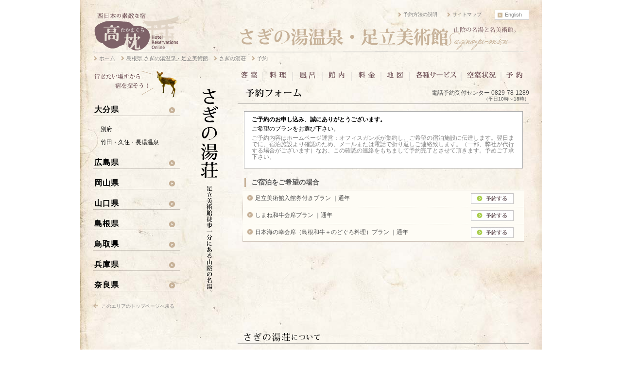

--- FILE ---
content_type: text/html
request_url: https://www.gambo-ad.com/hotel/reserve.php?ar=33&id=297&date=20230417&rooms=391
body_size: 5475
content:
<!DOCTYPE html PUBLIC "-//W3C//DTD XHTML 1.0 Strict//EN" "http://www.w3.org/TR/xhtml1/DTD/xhtml1-strict.dtd">
<html xmlns="http://www.w3.org/1999/xhtml" xml:lang="ja" lang="ja">
<head>
	<meta http-equiv="content-type" content="text/html; charset=utf-8" />
	<meta http-equiv="content-script-type" content="text/javascript" />
	<meta http-equiv="content-style-type" content="text/css" />
			<meta name="keywords" content="さぎの湯荘,安来,さぎの湯温泉,客室,料理,温泉,風呂,館内施設,地図,サービス,予約" />
				<meta name="description" content="このホームページは島根県安来市さぎの湯温泉にある宿、さぎの湯荘を紹介しています。 宿泊プランをはじめ、客室、料理やお風呂等の詳細な情報を掲載し、ネット予約も可能です。" />
		<link rel="SHORTCUT ICON" href="../images/fav.ico" />
	<title>予約｜さぎの湯荘｜さぎの湯温泉・足立美術館／西日本の素敵な宿・高枕(たかまくら)</title>
	<!-- Google Tag Manager -->
<script>(function(w,d,s,l,i){w[l]=w[l]||[];w[l].push({'gtm.start':
new Date().getTime(),event:'gtm.js'});var f=d.getElementsByTagName(s)[0],
j=d.createElement(s),dl=l!='dataLayer'?'&l='+l:'';j.async=true;j.src=
'https://www.googletagmanager.com/gtm.js?id='+i+dl;f.parentNode.insertBefore(j,f);
})(window,document,'script','dataLayer','GTM-WK5JSJM');</script>
<!-- End Google Tag Manager -->
	<link rel="stylesheet" href="../css/base.css?1763001090" type="text/css" media="screen,print" />
	<link rev="made" href="mailto:info@gambo-ad.com" />
	<link rel="index" href="https://www.gambo-ad.com" />
				<script type="text/javascript" src="../js/smartRollover.js"></script>
	<script type="text/javascript" src="../js/accordion.js"></script>
		
	<body>
<!-- Google Tag Manager (noscript) -->
<noscript><iframe src="https://www.googletagmanager.com/ns.html?id=GTM-WK5JSJM"
height="0" width="0" style="display:none;visibility:hidden"></iframe></noscript>
<!-- End Google Tag Manager (noscript) -->
<div id="fb-root"></div>
<script>(function (d, s, id) {
		var js, fjs = d.getElementsByTagName(s)[0];
		if (d.getElementById(id)) return;
		js = d.createElement(s);
		js.id = id;
		js.src = "//connect.facebook.net/ja_JP/sdk.js#xfbml=1&version=v2.8";
		fjs.parentNode.insertBefore(js, fjs);
	}(document, 'script', 'facebook-jssdk'));</script>

<div id="top"><img src="../images/spacer.gif" width="1" height="1" alt="top" /></div>
<div id="wrapper">
	<div id="logo2">
		<a href="https://www.gambo-ad.com/" onmouseover="document.getElementById('gohome').style.visibility = 'visible';" onmouseout="document.getElementById('gohome').style.visibility = 'hidden';"><img src="../images/title.png" width="180" height="86" alt="西日本の素敵な宿・高枕" class="imgtop" /></a>
	</div>
	<div id="fnct-link2">
		<div id="func-link">
			<p><a href="https://www.gambo-ad.com/english/" class="langBtn">English</a></p>
			<ul>
				<li><a href="https://www.gambo-ad.com/sitemap/">サイトマップ</a></li>
				<li><a href="https://www.gambo-ad.com/guide/">予約方法の説明</a></li>
			</ul>
			<div class="divclose"><img src="../images/spacer.gif" width="1" height="1" alt="sp" class="imgtop" /></div>
		</div>
		<div id="gohome">ホームへ戻る</div>
		<div class="divclose"><img src="../images/spacer.gif" width="1" height="1" alt="sp" class="imgtop" /></div>
					<div><a href="https://www.gambo-ad.com/area.php?ar=33"><img src="../upload/areaimg/area-name1_33.png" width="718" height="64" alt="さぎの湯温泉・足立美術館" class="imgtop" /></a></div>
			</div>
	<div class="divclose"><img src="../images/spacer.gif" width="1" height="1" alt="sp" class="imgtop" /></div>
	<div id="head-ul"><img src="../images/spacer.gif" width="1" height="1" alt="sp" class="imgtop" /></div>
<div id="head-under">
  <div>
    	<div class="container">

		<ol class="breadcrumb " itemscope itemtype="http://schema.org/BreadcrumbList">
			<li itemprop="itemListElement" itemscope itemtype="http://schema.org/ListItem">
				<a itemprop="item" href="/">
					<span itemprop="name">ホーム</span>
				</a>
				<meta itemprop="position" content="1" />
			</li>
												<li itemprop="itemListElement" itemscope itemtype="http://schema.org/ListItem">
						<a itemprop="item" href="../area.php?ar=33">
							<span itemprop="name">島根県&nbsp;さぎの湯温泉・足立美術館</span>
						</a>
						<meta itemprop="position" content="2" />
					</li>
																<li itemprop="itemListElement" itemscope itemtype="http://schema.org/ListItem">
						<a itemprop="item" href="./index.php?ar=33&id=297">
							<span itemprop="name">さぎの湯荘</span>
						</a>
						<meta itemprop="position" content="3" />
					</li>
																<li itemprop="itemListElement" itemscope itemtype="http://schema.org/ListItem">
						<span itemprop="name">予約</span>
						<meta itemprop="position" content="4" />
					</li>
									</ol>
	</div>
	  </div>
</div>

<!-- headerEND -->

<!-- left -->
<div id="left">
	<div style="margin-bottom: 10px;">
	<img src="https://www.gambo-ad.com/images/shikaimg.png" width="180" height="61" alt="行きたい場所から宿を探そう" class="imgtop">
</div>
<div id="area-navi">

	<dl class="accordion" id="slider_new">
					<dt><a>大分県</a></dt>
			<dd>
				<ul class="area-navi2">
												<li><a href="https://www.gambo-ad.com/area.php?ar=38">別府</a></li>
														<li><a href="https://www.gambo-ad.com/area.php?ar=39">竹田・久住・長湯温泉</a></li>
											</ul>
			</dd>

						<dt><a>広島県</a></dt>
			<dd>
				<ul class="area-navi2">
												<li><a href="https://www.gambo-ad.com/area.php?ar=1">宮島・広島</a></li>
														<li><a href="https://www.gambo-ad.com/area.php?ar=2">尾道・しまなみ海道</a></li>
														<li><a href="https://www.gambo-ad.com/area.php?ar=30">安芸灘とびしま海道・竹原</a></li>
														<li><a href="https://www.gambo-ad.com/area.php?ar=40">世羅</a></li>
														<li><a href="https://www.gambo-ad.com/area.php?ar=4">鞆の浦</a></li>
														<li><a href="https://www.gambo-ad.com/area.php?ar=3">庄原・帝釈峡</a></li>
														<li><a href="https://www.gambo-ad.com/area.php?ar=42">北広島・八幡高原</a></li>
											</ul>
			</dd>

						<dt><a>岡山県</a></dt>
			<dd>
				<ul class="area-navi2">
												<li><a href="https://www.gambo-ad.com/area.php?ar=16">倉敷</a></li>
														<li><a href="https://www.gambo-ad.com/area.php?ar=31">牛窓</a></li>
														<li><a href="https://www.gambo-ad.com/area.php?ar=17">備前・日生</a></li>
														<li><a href="https://www.gambo-ad.com/area.php?ar=18">湯原温泉・蒜山高原</a></li>
														<li><a href="https://www.gambo-ad.com/area.php?ar=19">湯郷温泉</a></li>
														<li><a href="https://www.gambo-ad.com/area.php?ar=20">奥津温泉</a></li>
														<li><a href="https://www.gambo-ad.com/area.php?ar=32">久米南</a></li>
											</ul>
			</dd>

						<dt><a>山口県</a></dt>
			<dd>
				<ul class="area-navi2">
												<li><a href="https://www.gambo-ad.com/area.php?ar=8">岩国・錦帯橋</a></li>
														<li><a href="https://www.gambo-ad.com/area.php?ar=10">周防大島</a></li>
														<li><a href="https://www.gambo-ad.com/area.php?ar=9">山口湯田温泉</a></li>
														<li><a href="https://www.gambo-ad.com/area.php?ar=11">萩</a></li>
														<li><a href="https://www.gambo-ad.com/area.php?ar=13">長門湯本温泉</a></li>
														<li><a href="https://www.gambo-ad.com/area.php?ar=14">俵山温泉</a></li>
														<li><a href="https://www.gambo-ad.com/area.php?ar=34">山陽小野田</a></li>
														<li><a href="https://www.gambo-ad.com/area.php?ar=15">下関</a></li>
														<li><a href="https://www.gambo-ad.com/area.php?ar=37">川棚温泉（下関）</a></li>
														<li><a href="https://www.gambo-ad.com/area.php?ar=36">きくがわ温泉（下関）</a></li>
											</ul>
			</dd>

						<dt><a>島根県</a></dt>
			<dd>
				<ul class="area-navi2">
												<li><a href="https://www.gambo-ad.com/area.php?ar=7">出雲玉造温泉</a></li>
														<li id="here"><a href="https://www.gambo-ad.com/area.php?ar=33">さぎの湯温泉・足立美術館</a>
								<ul class="area-navi3">
																				<li id="here2">
												<a href="https://www.gambo-ad.com/hotel/index.php?ar=33&amp;id=297">さぎの湯荘</a>
											</li>
																						<li>
												<a href="https://www.gambo-ad.com/hotel/index.php?ar=33&amp;id=390">さぎの湯荘別邸　鷺泉（ろせん）</a>
											</li>
																			</ul>
							</li>
														<li><a href="https://www.gambo-ad.com/area.php?ar=41">大根島</a></li>
														<li><a href="https://www.gambo-ad.com/area.php?ar=25">美保関</a></li>
														<li><a href="https://www.gambo-ad.com/area.php?ar=12">津和野</a></li>
														<li><a href="https://www.gambo-ad.com/area.php?ar=28">温泉津温泉・石見銀山</a></li>
														<li><a href="https://www.gambo-ad.com/area.php?ar=6">有福温泉</a></li>
														<li><a href="https://www.gambo-ad.com/area.php?ar=26">美又温泉・荒磯温泉</a></li>
														<li><a href="https://www.gambo-ad.com/area.php?ar=43">邑南（おおなん）</a></li>
											</ul>
			</dd>

						<dt><a>鳥取県</a></dt>
			<dd>
				<ul class="area-navi2">
												<li><a href="https://www.gambo-ad.com/area.php?ar=21">大山・皆生温泉</a></li>
														<li><a href="https://www.gambo-ad.com/area.php?ar=22">三朝温泉・関金温泉</a></li>
											</ul>
			</dd>

						<dt><a>兵庫県</a></dt>
			<dd>
				<ul class="area-navi2">
												<li><a href="https://www.gambo-ad.com/area.php?ar=23">赤穂</a></li>
											</ul>
			</dd>

						<dt><a>奈良県</a></dt>
			<dd>
				<ul class="area-navi2">
												<li><a href="https://www.gambo-ad.com/area.php?ar=24">奈良</a></li>
														<li><a href="https://www.gambo-ad.com/area.php?ar=35">吉野山</a></li>
											</ul>
			</dd>

				</dl>

</div>

<p id="back1"><a href="https://www.gambo-ad.com/area.php?ar=33">このエリアのトップページへ戻る</a></p>




</div>

<!--Subcenter-->
<div id="sub-center"><!-- 716 -->
			<div id="subnavi-btn">
			<a href="./room.php?ar=33&amp;id=297" title="客室"><img src="../images/acm-tab1b_off.png" alt="客室" class="imgtop" /></a><img src="../images/sep.gif" width="2" height="22" alt="sp" class="imgtop" /><!--
			--><a href="./foods.php?ar=33&amp;id=297" title="料理"><img src="../images/acm-tab3b_off.png" alt="料理" class="imgtop" /></a><img src="../images/sep.gif" width="2" height="22" alt="sp" class="imgtop" /><!--
			--><a href="./spa.php?ar=33&amp;id=297" title="風呂"><img src="../images/acm-tab9_off.png" alt="風呂" class="imgtop" /></a><img src="../images/sep.gif" width="2" height="22" alt="sp" class="imgtop" /><!--
			--><a href="./facilities.php?ar=33&amp;id=297" title="館内"><img src="../images/acm-tab2b_off.png" alt="館内" class="imgtop" /></a><img src="../images/sep.gif" width="2" height="22" alt="sp" class="imgtop" /><!--
			--><a href="./price.php?ar=33&amp;id=297" title="料金"><img src="../images/acm-tab4b_off.png" alt="料金" class="imgtop" /></a><img src="../images/sep.gif" width="2" height="22" alt="sp" class="imgtop" /><!--
			--><a href="./location.php?ar=33&amp;id=297" title="地図"><img src="../images/acm-tab5b_off.png" alt="地図" class="imgtop" /></a><img src="../images/sep.gif" width="2" height="22" alt="sp" class="imgtop" /><!--
			--><a href="./service.php?ar=33&amp;id=297" title="各種サービス"><img src="../images/acm-tab6b_off.png" alt="各種サービス" class="imgtop" /></a><img src="../images/sep.gif" width="2" height="22" alt="sp" class="imgtop" /><!--
			--><a href="./avail.php?ar=33&amp;id=297" title="空室状況"><img src="../images/acm-tab7b_off.png" alt="空室状況" class="imgtop" /></a><img src="../images/sep.gif" width="2" height="22" alt="sp" class="imgtop" /><!--
			--><a href="./reserve.php?ar=33&amp;id=297" title="予約"><img src="../images/acm-tab8b_off.png" alt="予約" class="imgtop" /></a>
		</div>
		<div class="divclose"><img src="../images/spacer.gif" width="1" height="1" alt="sp" class="imgtop" /></div>


	<div id="fc-name">
		<a href="https://www.gambo-ad.com/hotel/index.php?ar=33&amp;id=297"><img src="../upload/hotels/yado-name_297.png" width="116" height="465" alt="さぎの湯荘　足立美術館徒歩1分にある山陰の名湯。" class="imgtop" /></a>
	</div>
	<div class="center-box">

		<div class="acm-notice2">
			<p class="chkmark f12">電話予約受付センター 0829-78-1289<br /><span class="f10">（平日10時～18時）</span></p>
			<p><img src="./images/acm-tag11.png" width="301" height="21" alt="宿の予約フォーム" class="imgtop" /></p>
			<div class="divclose">&nbsp;</div>
		</div>

		<div id="form-intro">
			<p style="padding-bottom:6px;-webkit-text-size-adjust:100%;"><strong>ご予約のお申し込み、誠にありがとうございます。</strong></p>
			<p style="padding-bottom:6px;-webkit-text-size-adjust:100%;">ご希望のプランをお選び下さい。</p>
			<p style="-webkit-text-size-adjust:100%;"><span class="f12 gray">ご予約内容はホームページ運営：オフィスガンボが集約し、ご希望の宿泊施設に伝達します。翌日までに、宿泊施設より確認のため、メールまたは電話で折り返しご連絡致します。（一部、弊社が代行する場合がございます）なお、この確認の連絡をもちまして予約完了とさせて頂きます。予めご了承下さい。</span>
			</p>
		</div>

					<p class="acs-cap f14"><img src="../images/sepa.gif" width="3" height="18" alt="｜" class="icon" />&nbsp;
				<strong>ご宿泊をご希望の場合</strong>&nbsp;<span class="f12"></span></p>
			<table border="0" cellspacing="0" cellpadding="0" class="formtbl">

									<tr>
						<td class="rsv-plan">
							<a href="./reserve.php?mode=form&amp;ar=33&amp;id=297&amp;plan=606&amp;date=20230417&amp;rooms=391">足立美術館入館券付きプラン								｜通年</a></td>
						<td class="rsv-btn">
							<a href="./reserve.php?mode=form&amp;ar=33&amp;id=297&amp;plan=606&amp;date=20230417&amp;rooms=391"><img src="../images/rsvbtn_off.jpg" width="88" height="22" alt="予約する" class="imgtop" /></a>
						</td>
					</tr>
										<tr>
						<td class="rsv-plan">
							<a href="./reserve.php?mode=form&amp;ar=33&amp;id=297&amp;plan=604&amp;date=20230417&amp;rooms=391">しまね和牛会席プラン								｜通年</a></td>
						<td class="rsv-btn">
							<a href="./reserve.php?mode=form&amp;ar=33&amp;id=297&amp;plan=604&amp;date=20230417&amp;rooms=391"><img src="../images/rsvbtn_off.jpg" width="88" height="22" alt="予約する" class="imgtop" /></a>
						</td>
					</tr>
										<tr>
						<td class="rsv-plan">
							<a href="./reserve.php?mode=form&amp;ar=33&amp;id=297&amp;plan=605&amp;date=20230417&amp;rooms=391">日本海の幸会席（島根和牛＋のどぐろ料理）プラン								｜通年</a></td>
						<td class="rsv-btn">
							<a href="./reserve.php?mode=form&amp;ar=33&amp;id=297&amp;plan=605&amp;date=20230417&amp;rooms=391"><img src="../images/rsvbtn_off.jpg" width="88" height="22" alt="予約する" class="imgtop" /></a>
						</td>
					</tr>
								</table>

			

			</div>
	<div class="divclose"><img src="../images/spacer.gif" width="1" height="1" alt="sp" class="imgtop" /></div>


	<div class="center-box">

			<div class="acm-notice">
		<p class="chkmark" class="f10">&nbsp;</p>
		<p><img src="../upload/hotels/yado-gaiyotag_297.png" width="301" height="21" alt="さぎの湯荘について" class="imgtop" /></p>
		<div class="divclose">&nbsp;</div>
	</div>

	<table border="0" cellpadding="0" cellspacing="0" style="width:600px; margin:0px;">
		<tr>
			<td class="info-outline">
				<p>【収容人数】　100人<br >【客室数】　和室 18、特別室 3<br >【料金（1泊2食付）】　22&#44;000円～<br >【ロケーション】　安来駅から車 15分 　　　<br >　チェックイン　15時、チェックアウト 10時</p>
			</td>
			<td class="info-outline2">
				<p><img src="../upload/hotels/yado-btmlogo_297.png" alt="さぎの湯荘" class="imgtop" /></p>
				<p>〒692-0064<br >島根県安来市古川町478-1</p>
			</td>
		</tr>
	</table>


	<!--			<p class="info-supli">ご予約はメールによる受付のみとなっております。悪しからず、ご了承下さい。</p>-->
			<p class="info-rsvbtn"><a href="./reserve.php?ar=33&amp;id=297" class="rsvBtn">この宿を予約する</a></p>
		<div class="btm-supli">
		<ul>
			<li><a href="../hotel/location.php?ar=33&amp;id=297">地図を見る</a></li>
			<li><a href="../hotel/avail.php?ar=33&amp;id=297">空室状況を調べる</a></li>
			<li><a href="./inquiry.php?ar=33&amp;id=297">この宿に関する問い合わせをする</a></li>
		</ul>
		<div class="divclose">&nbsp;</div>
	</div>

			<div class="pgtop"><img src="../images/arw3.gif" width="15" height="12" alt="↑" class="icon" /><a href="#top">このページのトップへ戻る</a></div>

	</div>
	<div class="divclose">&nbsp;</div>


</div>
<div class="divclose"><img src="../images/spacer.gif" width="1" height="1" alt="sp" class="imgtop" /></div>

</div>


<div id="footer">
	<div id="btmlogo"><a href="https://www.gambo-ad.com/outline/"><img src="../images/btmlogo.png" width="176" height="69" alt="Hotel Reservation Online.Take off for a trip. office GAMBO" class="imgtop" /></a></div>
	<div id="btm-main">
		<p class="btmtxt">高枕は、西日本の地方にある素敵な宿を、美しい風景と共にみなさまにご紹介します。どの宿もインターネットから予約できます。<br />サイト企画運営･取材　オフィスガンボ</p>
		<div id="ft-link">
			<ul>
			<li><a href="https://www.gambo-ad.com/outline/">会社案内</a></li>
			<li><a href="https://www.gambo-ad.com/privacypolicy/">個人情報の取り扱いについて</a></li>
			<li><a href="https://www.gambo-ad.com/agreement/">ご利用規約</a></li>
			</ul>
			<div class="divclose">&nbsp;</div>
		</div>
		<div id="copyright">Copyright Office GAMBO All right Reserved.</div>
		<div class="divclose">&nbsp;</div>
	</div>
	<div class="divclose">&nbsp;</div>
</div>

<script type="text/javascript">
<!--
var slider1=new accordion.slider("slider1");
slider1.init("slider_new",0,"open");
-->
</script>

</body>
</html>


--- FILE ---
content_type: text/css
request_url: https://www.gambo-ad.com/css/base.css?1763001090
body_size: 9145
content:
@charset "utf-8";

/* common */

body	{ text-align: center; font-size: 12px; line-height:1.3em; margin: 0px; padding: 0px; background:#ffffff url("../images/mainbg2.jpg") repeat-y center top; font-family: Osaka,"ＭＳ Ｐゴシック","MS PGothic",Sans-Serif; }

div	{ margin: 0px; padding: 0px; }
p	{ margin-top: 0px; margin-bottom: 0px; padding-top: 0px; padding-bottom: 0px; }
/*
h1	{ line-height:1.2em; color:#000000 ; font-weight:normal; margin: 0px; padding: 0px;}
h2	{ font-size:16px; color:#086C00; margin:3px 0px 6px 0px; padding:0px; line-height:1.2em; }
h3	{ font-size:14px; color:#00498A; margin:0px; padding:0px; }
*/
img	{ border :none; padding: 0px; margin:0px; }
.imgtop		{ vertical-align: bottom; margin:0px; }
.imgbtm		{ vertical-align: top; }
.imgmdl		{ vertical-align: middle; }
.icon		{ vertical-align: middle; margin-right:3px; }
.thumb1		{ border-style:solid; border-width:1px; border-color:#ffffff; margin:0px; padding:0px; }
.thumb2		{ border-style:solid; border-width:1px; border-color:#787878; margin:0px; padding:0px; }
.divclose	{ clear:both; height:0px; overflow:hidden; }
.base		{ color:#30290a; }
.yellow		{ color:#ffff00; }
.red		{ color:#e80000; }
.blue		{ color:#0000e8; }
.green		{ color:#066901; }
.black		{ color:#3b3b3b; }
.orange		{ color:#F4590E; }
.brown		{ color:#6B4C52; }
.brown2		{ color:#72555B; }
.gray		{ color:#818181; }
.white		{ color:#ffffff; }
.bold { font-weight: bold; }
.light	{ font-weight:lighter; }

.f8	{ font-size: 8px; }
.f10	{ font-size: 10px; }
.f11	{ font-size: 11px; }
.f12	{ font-size: 12px; }
.f13	{ font-size: 13px; }
.f14	{ font-size: 14px; }
.f16	{ font-size: 16px; }
.f18	{ font-size: 18px; }
.mincho	{ font-family:"ＭＳ Ｐ明朝","MS PMincho","ヒラギノ明朝 ProN W3","Hiragino Mincho ProN","serif"; }
input.han { ime-mode: disabled;  }
input.zen { ime-mode: active;  }
textarea.han { ime-mode: disabled;  }
textarea.zen { ime-mode: active;  }

.clearfix:after {
  content: ".";  /* 新しい要素を作る */
  display: block;  /* ブロックレベル要素に */
  clear: both;
  height: 0;
  visibility: hidden;
}

.clearfix {
  min-height: 1px;
}

* html .clearfix {
  height: 1px;
  /*\*//*/
  height: auto;
  overflow: hidden;
  /**/
}

#wrapper	{ width:898px; margin:0px auto; }

/* header */
#top	{ width:100%; height:20px; }
#logo	{ float:left; width:220px; text-align:left; }
#recom-head	{ float:left; width:376px; text-align:left; }
#recom-head #lay1,#recom-head #lay2	{ float:left; font-size:10px; line-height:1.2em; }
#recom-head #lay2 { margin-left:20px; }
#recom-head #lay1 a:link,#recom-head #lay1 a:visited,#recom-head #lay2 a:link,#recom-head #lay2 a:visited
	{ width:91px; height:40px; padding:46px 7px 0px 80px; display:block; color:#6B4C52; text-decoration:none; }
#recom-head #lay1 a:hover,#recom-head #lay1 a:active,#recom-head #lay2 a:hover,#recom-head #lay2 a:active
	{ width:91px; height:40px; padding:46px 7px 0px 80px; display:block; color:#C1272D; text-decoration:underline; }

#fnct-link	{ float:right; width:300px; text-align:right; }
#fnct-link p	{ float:right; width:80px; }
#fnct-link ul	{ float:right; width:201px; margin:2px 18px 0px 0px; padding:0px; font-size:10px; list-style-type:none; }
#fnct-link ul li{ float:right; background:url('../images/arw1.gif') no-repeat 0px 2px; padding-left:13px; margin-left:18px; }
#fnct-link ul li a	{ color:#808080; text-decoration:none; }
#fnct-link ul li a:hover{ color:#C1272D; text-decoration:underline; }

#head-ul	{ background:url('../images/hdul.gif') no-repeat 0px 0px; width:898px; height:3px; overflow:hidden; }
#head-under	{ _height:61px; height: auto; margin-bottom: 12px; _overflow:hidden; }
#hd-comment	{ float:right; text-align:right; font-size:10px; color:#808080; padding-top:3px; }
#hd-comment-sp	{ float:right; width:658px; text-align:left; font-size:10px; color:#808080; padding:3px 0px 0px 20px; background:url('../images/arw5.gif') no-repeat 0px 4px; }
#hd-comment-sp h2	{ color:#4d4d4d; font-size:14px; }

#left	{ float:left; width:180px; text-align:left; }
.separator	{ background:url('../images/mul.gif') no-repeat right top; margin-top:12px; width:716; height:4px; overflow:hidden; }
#func-link	{ float:right; height:21px; width:600px; overflow:hidden; }

/*Sub*/
#logo2	{ float:left; width:180px; text-align:left; }
#fnct-link2	{ float:left; width:718px; text-align:right; }
#fnct-link2 p	{ float:right; width:80px; }
#fnct-link2 ul	{ float:right; width:201px; margin:2px 18px 0px 0px; padding:0px; font-size:10px; list-style-type:none; }
#fnct-link2 ul li{ float:right; background:url('../images/arw1.gif') no-repeat 0px 2px; padding-left:13px; margin-left:18px; }
#fnct-link2 ul li a	{ color:#808080; text-decoration:none; }
#fnct-link2 ul li a:hover{ color:#C1272D; text-decoration:underline; }


#gohome	{ float:left; width:70px; height:13px; padding:5px 0px 0px 5px; margin-left:8px; overflow:hidden; background:url('../images/arw2.gif') no-repeat 0px 7px; color:#555555; font-size:10px; visibility:hidden; }

#tpcpass-box	{ float:left; width:590px; font-size:11px; }
ul.tpcpass	{ margin:5px 0px 0px 0px; padding:0px; list-style-type:none; }
ul.tpcpass li	{ float:left; margin:0px 10px 0px 0px; padding:0px 0px 0px 13px; background:url('../images/arw1.gif') no-repeat 0px 0px; }
ul.tpcpass li a		{ color:#808080; text-decoration:none; }
ul.tpcpass li a:hover	{ color:#C1272D; text-decoration:underline; }
ul.tpcpass li#nowtpc	{ color:#808080; text-decoration:none; }

p.l-bnr	{ margin-top:20px; }

/*areaNavi*/

/*20100430update*/
* {margin:0; padding:0}

#accordion	{ width:180px;}
.accordion	{ width:180px; }
/*.accordion dt {width:180px; height:27px; overflow:hidden; padding:0px 0px 10px 0px; margin:0px 0px 0px 0px; cursor:pointer; }*/
.accordion dd	{ overflow:hidden; }

/*20130502～ Add*/
#area-navi	{  }
.accordion dt	{ width:180px; margin:0px; padding:0px; font-size:16px; letter-spacing:1px; background:url('../images/areabtn_acs.png') no-repeat left top; font-family:"ＭＳ Ｐ明朝","MS PMincho","ヒラギノ明朝 ProN W3","Hiragino Mincho ProN","serif"; }
.accordion dt a		{ color:#000000; display:block; width:177px; height:21px; padding:6px 0px 15px 3px; font-weight:bold; text-decoration:none; cursor:pointer; }
.accordion dt a:hover	{ color:#C1272D; display:block; width:177px; height:21px; padding:6px 0px 15px 3px; font-weight:bold; text-decoration:none; cursor:pointer; }

/*20141022 一時保留
.accordion dt a		{ color:#000000; display:block; width:177px; height:21px; padding:6px 0px 10px 3px; font-weight:bold; text-decoration:none; cursor:pointer; }
.accordion dt a:hover	{ color:#C1272D; display:block; width:177px; height:21px; padding:6px 0px 10px 3px; font-weight:bold; text-decoration:none; cursor:pointer; }
*/
.t-yadoTitle	{ width:487px; border-bottom:solid 1px #C0C0C0; text-align:left; }
p.yadoIntro	{ float:left; color:#6B4C52; font-size:12px; padding:0px 0px 0px 5px; }
p.yadoTitle	{ float:right; color:#121212; font-size:16px; font-weight:bold; padding:0px 10px 0px 0px; }
p.yadoTitle span	{ font-size:12px; font-weight:lighter; }
a.t-recomBtn	{ float:right; text-align:left; }
a.t-recomBtn:link,a.t-recomBtn:visited	{ display:block; color:#6B4C52; background:#ffffff url('../images/arw5.gif') no-repeat 5px center; border:solid 1px #C8C5C5; width:295px; padding:5px 5px 5px 20px; text-decoration:none; }
a.t-recomBtn:hover,a.t-recomBtn:active	{ display:block; color:#C1272D; background:#ffffff url('../images/arw5.gif') no-repeat 5px center; border:solid 1px #C8C5C5; width:295px; padding:5px 5px 5px 20px; text-decoration:underline; }
/*テスト用スタイル
a.t-recomBtn2	{ float:right; text-align:left; }
a.t-recomBtn2:link,a.t-recomBtn2:visited	{ display:block; color:#6B4C52; background:#ffffff url('../images/arw5.gif') no-repeat 5px center; border:solid 1px #C8C5C5; padding:5px 5px 5px 20px; text-decoration:none; }
a.t-recomBtn2:hover,a.t-recomBtn2:active	{ display:block; color:#C1272D; background:#ffffff url('../images/arw5.gif') no-repeat 5px center; border:solid 1px #C8C5C5; padding:5px 5px 5px 20px; text-decoration:underline; }
*/
a.t-recomBtn3	{ float:left; text-align:left; margin-left:10px; }
a.t-recomBtn3:link,a.t-recomBtn3:visited	{ display:block; color:#6B4C52; background:#ffffff url('../images/arw5.gif') no-repeat 5px center; border:solid 1px #C8C5C5; padding:5px 5px 5px 20px; text-decoration:none; }
a.t-recomBtn3:hover,a.t-recomBtn3:active	{ display:block; color:#C1272D; background:#ffffff url('../images/arw5.gif') no-repeat 5px center; border:solid 1px #C8C5C5; padding:5px 5px 5px 20px; text-decoration:underline; }

a.langBtn:link,a.langBtn:visited	{ float:right; display:block; text-align:left; color:#808080; background:#ffffff url('../images/arw6.gif') no-repeat 5px center; border:solid 1px #C8C5C5; width:49px; height:15px; font-size:11px; line-height:1.0em; padding:4px 0px 0px 20px; text-decoration:none; }
a.langBtn:hover,a.langBtn:active	{ float:right; display:block; text-align:left; color:#C1272D; background:#ffffff url('../images/arw6.gif') no-repeat 5px center; border:solid 1px #C8C5C5; width:49px; height:15px; font-size:11px; line-height:1.0em; padding:4px 0px 0px 20px; text-decoration:underline; }

a.sb-moreBtn:link,a.sb-moreBtn:visited	{ display:block; color:#6B4C52; background:#ffffff url('../images/arw5.gif') no-repeat 5px center; border:solid 1px #C8C5C5; width:75px; padding:2px 6px 2px 20px; font-size:10px; text-decoration:none; }
a.sb-moreBtn:hover,a.sb-moreBtn:active	{ display:block; color:#C1272D; background:#ffffff url('../images/arw5.gif') no-repeat 5px center; border:solid 1px #C8C5C5; width:75px; padding:2px 6px 2px 20px; font-size:10px; text-decoration:underline; }

a.rsvBtn:link,a.rsvBtn:visited	{ display:block; color:#6B4C52; background:#ffffff url('../images/arw11.gif') no-repeat 5px center; border:solid 1px #C8C5C5; width:120px; height:24px; padding:5px 0px 0px 29px; font-size:12px; text-decoration:none; }
a.rsvBtn:hover,a.rsvBtn:active	{ display:block; color:#C1272D; background:#ffffff url('../images/arw11.gif') no-repeat 5px center; border:solid 1px #C8C5C5; width:120px; height:24px; padding:5px 0px 0px 29px; font-size:12px; text-decoration:underline; }








ul.area-navi2		{ margin:0px auto; padding:0px 0px 13px 0px; list-style-type:none; }
ul.area-navi2 li a	{ width:164px; display:block; margin:3px 0px 0px 0px; padding:2px 0px 7px 16px; color:#000000; text-decoration:none; }
ul.area-navi2 li a:hover{ width:164px; display:block; margin:3px 0px 0px 0px; padding:2px 0px 7px 16px; color:#C1272D; text-decoration:underline; background:url('../images/arw1.gif') no-repeat 2px 3px; }

/*20141022 一時保留
ul.area-navi2 li a	{ width:164px; display:block; margin:3px 0px 0px 0px; padding:2px 0px 7px 16px; color:#000000; text-decoration:none; }
ul.area-navi2 li a:hover{ width:164px; display:block; margin:3px 0px 0px 0px; padding:2px 0px 7px 16px; color:#C1272D; text-decoration:underline; background:url('../images/arw1.gif') no-repeat 2px 3px; }
*/
#here	{ width:164px; display:block; margin:3px 0px 0px 0px; padding:2px 0px 2px 16px; text-decoration:none; background:url('../images/arw1.gif') no-repeat 2px 3px; color:#000000; }
#here a	{ padding:0px; margin:0px; text-decoration:none; color:#000000; background:none; }
#here a:hover	{ padding:0px; margin:0px; text-decoration:underline; color:#C1272D; background:none; }

#here ul.area-navi3		{ width:164px; margin:5px 0px 0px 0px; padding:0px; list-style-type:none; color:#c0a98f; }
#here ul.area-navi3 li a	{ width:152px; margin:0px; padding:0px 0px 10px 12px; background:none; color:#000000; text-decoration:none; }
#here ul.area-navi3 li a:hover	{ width:152px; margin:0px; padding:0px 0px 10px 12px; background:url('../images/arw1.gif') no-repeat 0px 1px; color:#C1272D; text-decoration:underline; }
/*20141022 一時保留
#here ul.area-navi3 li a	{ width:152px; margin:0px; padding:0px 0px 5px 12px; background:none; color:#000000; text-decoration:none; }
#here ul.area-navi3 li a:hover	{ width:152px; margin:0px; padding:0px 0px 5px 12px; background:url('../images/arw1.gif') no-repeat 0px 1px; color:#C1272D; text-decoration:underline; }
*/
#here2 { width:152px; margin:0px; padding:0px 0px 0px 0px; background:none; color:#000000; background:url('../images/arw1.gif') no-repeat 0px 1px; text-decoration:none; }

ul.area-navi4	{ list-style-type:none; }

.t-recoml	{ float:left; width:491px; margin-bottom:40px; }
.t-recomr	{ float:right; width:186px; text-align:right; padding-top:6px; margin-bottom:10px; }
/*.t-recomtxt	{ font-size:12px; line-height:1.6em; color:#4D4D4D; text-align:left; width:470px; padding:9px 10px 0px 10px; }*/
.t-recomtxt	{ font-size:12px; line-height:1.6em; color:#4D4D4D; text-align:left; width:470px; padding:9px 10px 0px 10px; margin-bottom:7px; }

p#back1	{ margin:8px 0px 0px 0px; font-size:10px; }
p#back1 a  { background:url('../images/arw2.gif') no-repeat 0px 2px; width:142px; padding:3px 0px 3px 18px; color:#808080; text-decoration:none; }
p#back1 a:hover  { background:url('../images/arw2.gif') no-repeat 0px 2px; width:142px; padding:3px 0px 3px 18px; color:#C1272D; text-decoration:underline; }

#area-shop	{ background:url('../images/arw1.gif') no-repeat 0px 0px; padding:0px 0px 3px 15px; margin-top:20px; width:165px; color:#6B4C52; border-bottom:solid 1px #C3BBB4; font-size:12px; }
#shop-list	{ list-style-type:none; margin:0px; padding:12px 0px; font-size:12px; }
#shop-list li	{ padding:0px 0px 5px 13px; }
#shop-list li a	{ color:#000000; text-decoration:none; }
#shop-list li a:hover	{ color:#C1272D; text-decoration:underline; }
#tw-com	{ width:123px; padding:0px 40px 0px 17px; text-align:left; color:#808080; line-height:1.0em; }
.bnr-com{ width:123px; padding:0px 40px 0px 17px; text-align:left; color:#808080; line-height:1.2em; }

#t-center	{ float:right; width:678px; }
#info-center	{ float:right; width:678px; text-align:left; }
#info-center p	{ margin-bottom:15px; }
p.info-title	{ font-size:14px; margin-top:15px; font-weight:bold; width:660px; padding:15px 0px 0px 18px; background:url('../images/arw5.gif') no-repeat 0px 15px; }
p.info-txt	{ margin-top:15px;width:650px; padding:0px 0px 0px 28px; line-height:1.8em; }
img.info-img	{ float:right; margin:0px 0px 20px 15px; }

p.info-txt a		{ color:#777777; text-decoration:none; }
p.info-txt a:hover	{ color:#C1272D; text-decoration:underline; }


#footer	{ width:900px; margin:0px auto; margin-top:42px; margin-bottom:20px; }
#btmlogo	{ float:left; width:180px; text-align:left; }
#btm-main	{ float:right; width:678px; text-align:left; padding-bottom:7px; background:url('../images/ftline.png') no-repeat 0px 45px; color:#4D4D4D; }

#ft-link	{ float:right; margin:14px 0px 0px 0px; padding:0px; width:400px; }
#ft-link ul	{ margin:0px; padding:0px 0px 0px 0px; list-style-type:none; }
#ft-link ul li	{ float:right; font-size:10px; padding:0px; }
#ft-link ul li a	{ display:block; color:#808080; padding:2px 0px 2px 12px; margin:0px 14px 0px 0px; background:url('../images/arw1.gif') no-repeat 0px 3px; text-decoration:none; }
#ft-link ul li a:hover	{ display:block; color:#C1272D; padding:2px 0px 2px 12px; margin:0px 14px 0px 0px; background:url('../images/arw1.gif') no-repeat 0px 3px; text-decoration:underline; }
#copyright	{ float:left; font-size:10px;margin-top:16px; color:#4d4d4d; }

.btmtxt	{ width:678px; line-height:2.0em; font-size:10px; }

/*Subcategory*/
#sub-center	{ float:right; width:716px; }
#area-thumb	{ float:right; width:188px; }
#area-thumb p	{ margin-bottom:16px; }

#catch-link	{ width:570px; padding:7px 0px 0px 30px; text-align:left; background:url('../images/arw1.gif') no-repeat 15px 9px; }
#catch-link a		{ color:#6B4C52; text-decoration:none; }
#catch-link a:hover	{ color:#C1272D; text-decoration:underline; }
.acm-notice	{ border-bottom: solid 1px #BAB7B2; padding-bottom:2px; width:600px; text-align:left; margin-bottom:11px; margin-top:38px; }
.acm-notice h1.areaTitle{ padding:0px 0px 0px 10px; width:380px; float:left; margin:0px; color:#121212; font-weight:lighter; font-size:18px; line-height:1.0em; letter-spacing:0.02em; font-family:"ＭＳ Ｐ明朝","MS PMincho","ヒラギノ明朝 ProN W3","Hiragino Mincho ProN","serif"; letter-spacing:1px; }
.acm-notice h2		{ padding:0px 0px 0px 10px; width:290px; float:left; margin:0px; color:#121212; font-weight:bold; font-size:18px; line-height:1.0em; letter-spacing:0.02em; font-family:"ＭＳ Ｐ明朝","MS PMincho","ヒラギノ明朝 ProN W3","Hiragino Mincho ProN","serif"; }
#catch-link2	{ width:570px; padding:35px 0px 0px 30px; text-align:left; background:url('../images/arw1.gif') no-repeat 15px 37px; }
#catch-link2 a		{ color:#6B4C52; text-decoration:none; }
#catch-link2 a:hover	{ color:#C1272D; text-decoration:underline; }

.inn-thumbboxl	{ float:left; width:280px; margin:0px 0px 31px 13px; }
.inn-thumbimg	{ float:left; width:150px; padding:18px 0px 0px 0px; }
.inn-thumbimg a img		{ opacity: 1; filter: Alpha(opacity=100); }
.inn-thumbimg a:hover img	{ opacity: 0.7; filter: Alpha(opacity=70); }

p.thumb-box a img	{ opacity: 1; filter: Alpha(opacity=100); margin-bottom:10px; }
p.thumb-box a:hover img	{ opacity: 0.7; filter: Alpha(opacity=70); margin-bottom:10px; }

.inn-thumbtxt	{ float:left; width:116px; padding:18px 0px 0px 12px; text-align:left; }
.inn-thumbtxt h2 a { font-size:14px; color:#121212; text-decoration:none; font-family:"ＭＳ Ｐ明朝","MS PMincho","ヒラギノ明朝 ProN W3","Hiragino Mincho ProN","serif"; }

.inn-thumbboxr	{ float:right; width:280px; margin:0px 0px 31px 13px; }

p.inn-txt	{ line-height:1.3em; color:#4D4D4D; margin-top:10px; padding-bottom:4px; }
p.inn-txt a	{ color:#6B4C52; text-decoration:none; }
p.inn-txt a:hover	{ color:#C1272D; text-decoration:underline; }
.inn-dtlbtn	{ margin-top:8px; }

.pgtop	{ width:574px; padding-right:26px; margin-top:15px; text-align:right; font-size:10px; }
.pgtop a	{ color:#4d4d4d; text-decoration:none; }
.pgtop a:hover	{ color:#C1272D; text-decoration:underline; }

.pgtop2	{ width:652px; padding-right:26px; margin-top:15px; text-align:right; font-size:10px; }
.pgtop2 a	{ color:#4d4d4d; text-decoration:none; }
.pgtop2 a:hover	{ color:#C1272D; text-decoration:underline; }

.pgtop3	{ width:898px; text-align:right; margin-top:15px; font-size:10px; }
.pgtop3 a	{ color:#4d4d4d; text-decoration:none; }
.pgtop3 a:hover	{ color:#C1272D; text-decoration:underline; }

#map		{ width:178px; height:178px; border:solid 1px #cccccc; margin:0px auto; padding:0px; margin-bottom:5px; }
#bery-copybox	{ float:left; width:434px; text-align:left; margin-top:11px; }
#bery-copy	{ margin-bottom:11px; }
.bery-copytxt	{ width:422px; padding:0px 0px 12px 12px; line-height:1.66em; color:#4D4D4D; }

#rate-thumb	{ float:right; width:150px; }
#rate-thumb p	{ margin-bottom:16px; }

ul.rate-supli	{ margin:7px 0px 0px 14px; padding:0px 0px 0px 0px; list-style-type:none; }
ul.rate-supli li	{ float:left; margin:0px; padding:0px 24px 0px 15px; background:url('../images/arw1.gif') no-repeat 0px 0px; }
ul.rate-supli li a	{ color:#6B4C52; text-decoration:none; }
ul.rate-supli li a:hover{ color:#C1272D; text-decoration:underline; }

.acm-ntclink	{ float:right; text-align:right; background:url('../images/arw5.gif') no-repeat 0px 5px; padding:3px 0px 0px 17px; color:#808080; }
.acm-ntclink a		{ color:#6B4C52; text-decoration:none; }
.acm-ntclink a:hover	{ color:#C1272D; text-decoration:underline; }

.pricetbl	{ width:580px; border:dotted #D1C6BD; margin:0px auto; border-width:1px 0px 0px 1px; margin-bottom:8px; margin-top:15px; color:#4D4D4D; }
.pricetbl td	{ border:dotted #D1C6BD; border-width:0px 1px 1px 0px; padding:6px 6px; }
.pricetbl2	{ width:580px; border:dotted #D1C6BD; margin:0px auto; border-width:1px 0px 0px 1px; margin-bottom:8px; margin-top:15px; color:#4D4D4D; text-align:left; }
.pricetbl2 td	{  border:dotted #D1C6BD; border-width:0px 1px 1px 0px; padding:6px 6px; }

.pricetbl3	{ width:580px; background:#fefcf5; border:solid #D1C6BD; border-width:1px 0px 1px 0px; border-left:dotted 1px #D1C6BD; margin:0px auto; margin-bottom:2px; margin-top:15px; color:#4D4D4D; }
.pricetbl3 td	{ border-right:dotted 1px #D1C6BD; border-bottom:dotted 1px #D1C6BD; padding:6px 6px; }
.pricetbl3 td.price-item	{ background:#fefcf5; border-bottom:solid 1px #D1C6BD; }
.pricetbl3 td.price-exp		{ background:#fefcf5; text-align: left; }
.pricetbl3 td.rline		{ border-right:solid 1px #D1C6BD; }
.pricetbl3 td.btmline		{ border-bottom:none; }
.pricetbl3 td.rate-submenubox	{ text-align:left; border-bottom:solid 1px #D1C6BD; }
.pricetbl3 td.rate-submenu	{ margin:0px auto; width:550px; padding:5px; text-align:left; }

.pricetbl4	{ width:580px; background:#ffffff; border:solid #D1C6BD; border-width:1px 0px 1px 0px; border-left:dotted 1px #D1C6BD; margin:0px auto; margin-bottom:8px; margin-top:15px; color:#4D4D4D; }
.pricetbl4 td	{ border-right:dotted 1px #D1C6BD; border-bottom:dotted 1px #D1C6BD; padding:6px 6px; }
.pricetbl4 td.price-item	{ background:#ffffff; border-bottom:solid 1px #D1C6BD; }
.pricetbl4 td.price-exp		{ background:#ffffff; }
.pricetbl4 td.rline		{ border-right:solid 1px #D1C6BD; }
.pricetbl4 td.btmline		{ border-bottom:none; }

.plan-submenu	{ margin:0px auto; width:570px; padding:5px 5px 5px 25px; overflow:hidden; text-align:left; }

.pricetbl5	{ width:580px; background:#fefcf5; border-top:solid 1px #D1C6BD; border-left:dotted 1px #D1C6BD; margin:0px auto; margin-bottom:20px; margin-top:15px; color:#4D4D4D; }
.pricetbl5 td	{ border-right:dotted 1px #D1C6BD; border-bottom:dotted 1px #D1C6BD; padding:6px; }
.pricetbl5 td.plan-item	{ border-right:dotted 1px #D1C6BD; border-bottom:solid 1px #D1C6BD; }
.pricetbl5 td.price-item	{ background:#fefcf5; border-bottom:solid 1px #D1C6BD; }
.pricetbl5 td.rline	{ border-right:solid 1px #D1C6BD; }
.pricetbl5 td a img		{ opacity: 1; filter: Alpha(opacity=100); }
.pricetbl5 td a:hover img	{ opacity: 0.7; filter: Alpha(opacity=70); }

.formtbl	{ width:580px; background:#fefcf5; border-top:solid 1px #D1C6BD; border-bottom:solid 1px #D1C6BD; border-left:dotted 1px #D1C6BD; border-right:dotted 1px #D1C6BD; margin:0px auto; margin-bottom:20px; color:#4D4D4D; }
.formtbl td	{ border-bottom:dotted 1px #D1C6BD; padding:6px; text-align:left; }
.formtbl td.rsv-plan	{ width:464px; width:80%; -webkit-text-size-adjust:100%; background:url('../images/arw5.gif') no-repeat 8px 9px; padding:5px 0px 5px 25px; }
.formtbl td.rsv-plan a	{ color:#4D4D4D; text-decoration:none; }
.formtbl td.rsv-plan a:hover	{ color:#C1272D; text-decoration:underline; }
.formtbl td.rsv-btn	{ width:116px; width:20%; }
.formtbl td.no-btm		{ border-bottom:none; }



/*
.pricetbl5 td.plan-item	{ border-right:dotted 1px #D1C6BD; border-bottom:solid 1px #D1C6BD; }
.pricetbl5 td.rline	{ border-right:solid 1px #D1C6BD; }
.pricetbl5 td a img		{ opacity: 1; filter: Alpha(opacity=100); }
.pricetbl5 td a:hover img	{ opacity: 0.7; filter: Alpha(opacity=70); }
*/


.room-select	{ color:#C1272D; }
.rate-color	{  }

.btm-supli	{ width:586px; padding:15px 0px 20px 14px; text-align:left; }
.btm-supli ul	{ text-align:left; margin:0px; padding:0px 0px 0px 0px; list-style-type:none; }
.btm-supli ul li{ float:left; margin:0px 22px 0px 0px; padding:0px 0px 0px 13px; background:url('../images/arw1.gif') no-repeat 0px 0px; }
.btm-supli ul li a	{ color:#6B4C52; text-decoration:none; }
.btm-supli ul li a:hover{ color:#C1272D; text-decoration:underline; }
.rate-tpc	{ color:#6B4C52; }

#acm-img1	{ float:left; width:300px; }
#acm-img1 img	{ margin-bottom:11px; }
#acm-img2	{ float:right; width:298px; overflow:hidden; text-align:right; }
#acm-img2 img	{ margin-bottom:11px; }

#acm-img1b	{ float:left; width:299px; text-align:left; padding:0px 0px 0px 1px ; }
#acm-img1b img	{ margin-bottom:11px; }
#acm-img2b	{ float:right; width:298px; overflow:hidden; text-align:right; }
#acm-img2b img	{ margin-bottom:11px; }

p.thumb-box img	{ margin-right:10px; }

#subnavi-btn	{ margin-top:4px; float:right; width:600px; margin-bottom: 11px; }

.info-room	{ float:right; width:340px; text-align:left; line-height:1.66em; color:#4D4D4D; }
.info-facil	{ float:left; width:340px; padding:0px 0px 0px 14px; color:#4d4d4d; line-height:1.66em; text-align:left; }
.info-dinner-img	{ float:right; margin-top:6px; }
.info-dinner	{ float:left; width:340px; padding:0px 0px 0px 14px; color:#4d4d4d; line-height:1.66em; text-align:left; }
.info-rate	{ width:586px; padding:0px 0px 0px 14px; text-align:left; color:#4d4d4d; line-height:1.66em; }
.info-outline	{ color:#4d4d4d; line-height:1.66em; width:314px; text-align:left; padding:5px 0px 20px 14px; vertical-align:top; }
.info-outline2	{ width:270px; text-align:left; vertical-align:bottom; padding:5px 0px 3px 0px; vertical-align:top; }
.info-outline2 p	{ width:270px; line-height:1.4em; color:#4d4d4d; padding:0px 0px 10px 0px; }
.info-supli	{ width:586px; text-align:left; font-size:10px; padding:20px 0px 20px 14px; color:#4d4d4d; }
.info-rsvbtn	{ width:586px; text-align:left; padding:0px 0px 2px 0px; }

/*20100416*/
#fc-name	{ float:left; width:116px; }
.center-box	{ float:right; width:600px; }
.sub-mainimg	{ margin-bottom:24px; }

#sub-maincopy1	{ float:left; width:434px; text-align:left; }
#sub-copy1	{ width:422px; padding:0px 0px 0px 12px; line-height:1.66em; color:#4D4D4D; }
.rsvbtn1	{ width:422px; padding:10px 0px 10px 12px; }
.subimg1	{ float:left; width:240px; text-align:right; margin-top:6px; }

.chkmark	{ float:right; text-align:right; width:246px; line-height:1.0em; color:#4D4D4D; padding-top:4px; }
.subcopy-l	{ float:right; width:340px; text-align:left; line-height:1.66em; color:#4D4D4D; padding-left:14px; background:#cd0000; }

.rate_notice	{ float:right; text-align:right; width:415px; line-height:1.0em; color:#4D4D4D; padding-top:6px; font-size:12px; }


//.rm-txt		{ float:right; width:430px; text-align:left; line-height:1.66em; color:#4D4D4D; background:url('../images/line3.png') no-repeat 0px 6px; }
.rm-txt		{ float:right; width:430px; text-align:left; line-height:1.66em; color:#4D4D4D; }

.dtltbl		{ width:430px; margin-top:5px; border-top:solid 1px #888888; }
.dtltbl-item	{ border-bottom:dotted 1px #C9C7C3; padding:3px 0px; color:#4D4D4D; background:url('../images/arw6.gif') no-repeat 52px 8px; vertical-align:top; }
.dtltbl-exp	{ border-bottom:dotted 1px #C9C7C3; padding:6px 0px; color:#4D4D4D; vertical-align:top; line-height:1.3em; }
.dtltbl-exp strong	{ color:#4D4D4D; }

.rm-thumb	{ float:left; width:152px; text-align:right; margin-top:6px; }
.rm-thumb a img { opacity: 1; filter: Alpha(opacity=100); margin-bottom:15px; }
.rm-thumb a:hover img { opacity: 0.7; filter: Alpha(opacity=70); }
#rate-thumb a img	{ opacity: 1; filter: Alpha(opacity=100); }
#rate-thumb a:hover img	{ opacity: 0.7; filter: Alpha(opacity=70); }

#tokuten-box	{ width:460px; padding:10px 14px 10px 94px; border:solid 3px #F59764; background:#ffffff url('../images/flower.jpg') no-repeat 0px 0px; margin-bottom:12px; }

.acs-diagram	{ background:#cdcdcd; text-align:center; color:#4D4D4D; font-weight:lighter; padding:2px 0px; }
.tr-num		{ text-align:center; border-bottom:dotted 1px #aaaaaa; font-size:14px; font-weight:bold; }
.acs-start	{ text-align:center; border-bottom:dotted 1px #aaaaaa; color:#4D4D4D; }
.acs-time	{ text-align:center; border-bottom:dotted 1px #aaaaaa; background:url('../images/arw-time.gif') no-repeat center center; padding:3px 15px; }
.acs-transit	{ text-align:center; border-bottom:dotted 1px #aaaaaa; color:#4D4D4D; padding:3px; }
.acs-cap	{ text-align:left; color:#555555; width:572px; padding:10px 14px 6px 14px; -webkit-text-size-adjust:100%; }
.acs-cap-l	{ float:left; text-align:left; width:200px; padding:10px 14px 6px 14px; color:#555555; }
.acs-cap-r	{ float:right; text-align:right; width:326px; padding:10px 14px 6px 0px; }
.acs-supli	{ text-align:left; color:#555555; width:572px; padding:0px 14px 6px 14px; }

.acs-start0	{ text-align:center; border-bottom:dotted 1px #aaaaaa; color:#4D4D4D; background:#ffe4e1; }
.acs-transit0	{ text-align:center; border-bottom:dotted 1px #aaaaaa; color:#4D4D4D; background:#ffe4e1; }
.acs-start0 a,.acs-start a, .acs-transit a		{ color:#000000; text-decoration:none; }
.acs-start a:hover,.acs-start0 a:hover, .acs-transit a:hover	{ color:#C1272D; text-decoration:underline; }
.acs-cap-r a	{ color:#4d4d4d; text-decoration:none; }
.acs-cap-r a:hover	{ color:#C1272D; text-decoration:underline; }

#avail-cal	{ margin:0px auto; width:548px; background:#ffffff; border:solid #E0E0E0; border-width:1px 0px 0px 1px; text-align:left; }
#month-prev	{ text-align:right; padding:6px 25px 6px 0px; font-size:10px; border:solid #cdcdcd; border-width:0px 1px 0px 0px; }
#month-prev a	{ color:#4C4C4C ; text-decoration:none; }
#month-prev a:hover	{ color:#C1272D ; text-decoration:underline; }


.cal-date	{ border:solid #D7CCCA; border-width:0px 1px 1px 0px; color:#777777; padding:4px 0px; text-align:center; }
.cal-date1	{ border:solid #D7CCCA; border-width:0px 1px 1px 0px; color:#777777; padding:4px 0px; text-align:center; background:#E6F0F8; }
.cal-date2	{ border:solid #D7CCCA; border-width:0px 1px 1px 0px; color:#777777; padding:4px 0px; text-align:center; background:#F9EAEA; }
.cal-day0	{ vertical-align:top; border:solid #cdcdcd; border-width:0px 1px 1px 0px; height:45px; text-align:left; padding:0px 0px 0px 0px; font-size:16px; }
.cal-day1	{ background:#E6F0F8; vertical-align:top; border:solid #cdcdcd; border-width:0px 1px 1px 0px; height:45px; text-align:left; padding:0px 0px 0px 0px; font-size:16px; }
.cal-day2	{ background:#F9EAEA; vertical-align:top; border:solid #cdcdcd; border-width:0px 1px 1px 0px; height:45px; text-align:left; padding:0px 0px 0px 0px; font-size:16px; }
.cal-passed		{ color:#cccccc; font-weight:bold; padding:0px 0px 0px 4px; height:45px; }

.cal-rsvok a		{ width:100%; height:100%; display:block; padding:0px 0px 0px 0px; text-decoration:none; color:#4D4D4D; cursor:pointer; background:none; }
.cal-rsvok a:hover	{ width:100%; height:100%; display:block; padding:0px 0px 0px 0px; text-decoration:none; color:#C1272D; cursor:pointer; background:#F5F5F5 url('../images/ul1.gif') no-repeat center bottom; }
.cal-rsvok a .hiduke		{ float:left; width:90%; font-size:16px; padding:1px 0px 3px 6px; font-weight:bold; }
.cal-com	{ font-size:14px; text-align:center; padding-top:4px; display:block; line-height:1.1em; text-decoraion:none; }

.cal-rsvno .hiduke		{ float:left; width:90%; font-size:16px; padding:1px 0px 3px 6px; font-weight:bold; color:#4D4D4D; }
.cal-rsvno .cal-com	{ font-size:14px; text-align:center; padding-top:4px; display:block; line-height:1.1em; color:#4D4D4D; }

.cal-txtbox	{ text-align:left; width:548px; margin:0px auto; margin-top:10px; margin-bottom:15px; color:#4C4C4C; }
.cal-txtbox ul	{ margin:0px; padding:0px 0px 0px 25px; }
.cal-rev	{ text-align:center; padding:5px 0px; border:solid #cdcdcd; border-width:0px 0px 1px 0px; }
.cal-prev	{ text-align:center; padding:5px 0px; border:solid #cdcdcd; border-width:0px 1px 1px 0px; }
.cal-rev a	{ width:80px; height:19px; display:block; padding:4px 0px 0px 0px; background:url('../images/cal-revbtn.jpg') no-repeat 0px 0px; margin:0px auto; text-decoration:none; color:#4d4d4d; }
.cal-rev a:hover{ width:80px; height:19px; display:block; padding:4px 0px 0px 0px; background:url('../images/cal-revbtnb.jpg') no-repeat 0px 0px; margin:0px auto; text-decoration:underline; color:#C1272D; }
.cal-prev  a	{ width:80px; height:19px; display:block; padding:4px 0px 0px 0px; background:url('../images/cal-prevbtn.jpg') no-repeat 0px 0px; margin:0px auto; text-decoration:none; color:#4d4d4d; }
.cal-prev  a:hover{ width:80px; height:19px; display:block; padding:4px 0px 0px 0px; background:url('../images/cal-prevbtnb.jpg') no-repeat 0px 0px; margin:0px auto; text-decoration:underline; color:#C1272D; }


/*Avail
.cal-date	{ border:solid #D7CCCA; border-width:0px 0px 1px 0px; color:#777777; padding:4px 0px; text-align:center; }
.cal-day0	{ vertical-align:top; border:solid #cdcdcd; border-width:0px 0px 1px 1px; height:51px; text-align:left; padding:4px; font-size:22px; color:#C1272D; }
.cal-day1	{ vertical-align:top; border:solid #cdcdcd; border-width:0px 0px 1px 1px; height:51px; text-align:left; padding:4px; font-size:22px; color:#818181; }
.cal-day2	{ vertical-align:top; border:solid #cdcdcd; border-width:0px 1px 1px 1px; height:51px; text-align:left; padding:4px; font-size:22px; color:#818181; }
.cal-passed	{ color:#cdcdcd; }
.cal-rsvok	{ background:#DFE7BC; }
.cal-rsvno	{ background:#F2DED8; }
.cal-rsvdrw	{ background:#CFE0E8; }
p.cal-rslt	{ float:right; color:#818181; width:49%; text-align:right; font-size:22px; padding:1px 0px 5px 0px; }

.cal-rsvok a	{ width:100%; height:100%; display:block; padding:0px 0px 0px 0px; text-decoration:none; color:#818181; cursor:pointer; }
.cal-rsvok a:hover	{ width:100%; height:100%; display:block; padding:0px 0px 0px 0px; text-decoration:none; color:#818181; cursor:pointer; }
.hiduke 	{ float:left; color:#818181; width:50%; font-size:22px; padding:1px 0px 5px 0px; }
.cal-rslt	{ float:right; color:#818181; width:50%; font-size:22px; text-align:right; padding:3px 0px 5px 0px; }
.cal-com	{ font-size:10px; padding-top:4px; line-height:1.1em; }
.cal-rsvdrw a	{ width:100%; height:100%; display:block; padding:0px 0px 0px 0px; text-decoration:none; color:#818181; cursor:pointer; }
.cal-rsvdrw a:hover	{ width:100%; height:100%; display:block; padding:0px 0px 0px 0px; text-decoration:none; color:#818181; cursor:pointer; }
.cal-rsvdrw .hiduke 	{ float:left; color:#818181; width:50%; padding:1px 0px 5px 0px; }
.cal-rsvdrw .cal-rslt	{ float:right; color:#818181; width:50%; text-align:right; font-size:22px; padding:1px 0px 5px 0px; }
.cal-rsvdrw .cal-com	{ font-size:10px; padding-top:4px; display:block; line-height:1.1em; }
.cal-day0 .hiduke	{ color:#C1272D; }
*/


.cl-num		{ font-size:16px; font-weight:bold; color:#333333; display:block; background:#ffffff; padding:2px 0px; margin-bottom:5px; }
.no-aply	{ width:100%; height:100%; display:block; padding:0px 0px 5px 0px; color:#333333; text-decoration:none; }
.cal-rsv	{ font-size:10px; color:#0000e8; }
.cal-blank	{ color:#888888; }
.day-pass	{ vertical-align:top; border:solid #cdcdcd; border-width:0px 1px 1px 0px; background:#cccccc; }
.cl-num0	{ font-size:16px; font-weight:bold; color:#999999; display:block; background:#dddddd; padding:2px 0px; margin-bottom:5px; }

dl.rsv-form	{ margin:0px 0px 0px 0px; padding:0px 0px 15px 0px; width:542px; background:#ffffff; }
dl.rsv-form dt	{ float:left; width:130px; background:#ffffff; margin:0px; padding:10px 0px 10px 22px; text-align:left; border-top:dotted 1px #cdcdcd; }
dl.rsv-form dd	{ float:left; width:380px; background:#FEFCF9; margin:0px; padding:10px 0px 10px 10px; text-align:left; border-top:dotted 1px #cdcdcd; }
dl.rsv-form dd a	{ color:#4d4d4d; text-decoration:none; }
dl.rsv-form dd a:hover	{ color:#C1272D; text-decoration:underline; }

.rsv-title	{ width:518px; border:solid 2px #B3D370; padding:15px 10px 5px 10px; text-align:left; color:#4D4D4D; background:#FEFCF5; margin:10px 0px; }
.rsv-title p.caption	{ margin-bottom:10px; border-bottom:solid 1px #cdcdcd; text-align:center; color:#666666; padding:0px 0px 10px 0px; }
.rsv-title p	{ text-align:center; }
.rsv-title p.caption2	{ margin-bottom:0px; text-align:left; color:#666666; padding:0px 0px 10px 25px; }
.rsv-title p.caption3 	{ padding-bottom:6px; line-height:1.4em; text-align:right; }

/*20100430update*/
.acm-notice2	{  border-bottom: solid 1px #BAB7B2; padding-bottom:3px; width:600px; text-align:left; margin-bottom:11px; margin-top:0; }
.acm-notice3	{  border-bottom: solid 1px #BAB7B2; padding-bottom:3px; width:678px; text-align:left; margin-bottom:11px; margin-top:11px; }

.acm-notice2 h2	{ padding:0px 0px 0px 10px; width:310px; float:left; margin:0px; color:#121212; font-weight:bold; font-size:18px; line-height:1.0em; letter-spacing:0.02em; font-family:"ＭＳ Ｐ明朝","MS PMincho","ヒラギノ明朝 ProN W3","Hiragino Mincho ProN","serif"; }
.acm-notice h2 span,
.acm-notice2 h2 span,
.acm-notice h1.areaTitle span	{ font-size:14px; font-weight:lighter; }
.acm-notice h2 span.joshi	{ font-size:16px; font-weight:bold; }

#bubble_tooltip{ width:147px; position:absolute; display:none; }
#bubble_tooltip .bubble_top{ background-image: url('../images/bubble_top.gif'); background-repeat:no-repeat; height:16px; }
#bubble_tooltip .bubble_middle{ background-image: url('../images/bubble_middle.gif'); background-repeat:repeat-y; background-position:bottom left; padding-left:7px; padding-right:7px; }
#bubble_tooltip .bubble_middle span{ position:relative; top:-8px; font-family: Trebuchet MS, Lucida Sans Unicode, Arial, sans-serif; font-size:11px; }
#bubble_tooltip .bubble_bottom{ background-image: url('../images/bubble_bottom.gif'); background-repeat:no-repeat; background-repeat:no-repeat; height:44px; position:relative; top:-6px; }
.baloon-hint	{ width:137px; padding:0px 5px 6px 5px; text-align:left; font-size:14px; }

p.baloon	{ color:#333333; background:#ffffff; border:solid #cdcdcd; border-width:1px 1px 0px 1px; width:148px; padding:6px; font-size:12px; }
p.fukidashi	{  }

.dnr_imgl	{ float:left; width:330px; text-align:left; margin-top:6px; }
.dnr_txtr	{ float:right; width:250px; text-align:left; line-height:1.66em; color:#4D4D4D; }
.dnr_thumbbox	{ width:600px; padding:16px 0px 0px 0px; text-align:left; }

#subarea-copy	{ float:left; width:390px; text-align:left; }
p#areaCatch	{ padding:5px 0px 20px 12px; color:#121212; font-weight:bold; font-size:22px; font-family:"ＭＳ Ｐ明朝","MS PMincho","ヒラギノ明朝 ProN W3","Hiragino Mincho ProN","serif"; }
#areacopy-txt	{ width:378px; padding:0px 0px 8px 12px; line-height:1.66em; color:#4D4D4D; }
.ul1		{ background:url('../images/mul.gif') no-repeat right top; margin-top:12px; width:716; height:4px; overflow:hidden; }
#subarea-copy2	{ float:left; width:460px; text-align:left; }
#areacopy-txt2	{ width:448px; padding:0px 0px 0px 12px; line-height:1.66em; color:#4D4D4D; }

#rate-notice	{ width:586px; padding:0px 0px 0px 14px; text-align:left; color:#4d4d4d; line-height:1.66em; }
#rate-notice ul	{ margin:0px; padding:0px 0px 0px 25px; }
.ul-supli	{ float:right; text-align:right; width:200px; color:#808080; padding-top:9px; }
.plan-title	{ width:560px; margin-left:10px; text-align:left; padding:5px 5px 5px 15px; background:url('../images/arw1.gif') no-repeat 2px 6px; }
td.plan-comment	{ text-align:left; padding:5px 5px 5px 20px; background:#fefcf5; line-height:1.5em; border-bottom:solid 1px #D1C6BD;}
td.kids-plice	{ text-align:left; padding:5px 5px 5px 15px; }

/*予約フォーム*/
#form-intro	{ width:542px; border:solid 1px #aaaaaa; background:#ffffff; line-height:1.1em; margin:0px auto; padding:10px 15px; text-align:left; margin-top:15px; margin-bottom:10px; }
#form-intro p.caption3	{ padding-bottom:6px; line-height:1.4em; text-align:left; padding-left:37px; }
#form-intro p	{ padding-bottom:6px; }

#form-notice	{ width:542px; margin:0px auto; padding:15px; margin-top:8px; }
#form-main	{ width:542px; border:solid 1px #aaaaaa; background:#ffffff; margin:0px auto; padding:15px; margin-top:0px; }

/*宿泊プラン*/
ul.plan-menu { list-style:none; margin:0px; padding:0px; }
ul.plan-menu * { margin:0px; padding:0px; }
ul.plan-menu  { color:#000000; text-decoration:none; }
ul.plan-menu li { position:relative; float:left; padding:0px 5px 0px 15px; background:url('../images/arw5.gif') no-repeat 0px 0px; margin-right:20px;} /*子メニュー*/
ul.plan-menu li a	{ color:#6B4C52; text-decoration:none; }
ul.plan-menu li a:hover	{ color:#C1272D; text-decoration:underline;  }


/*料金表なび*/
ul.menu { list-style:none; margin:0px; padding:0px; }
ul.menu * { margin:0px; padding:0px; }
ul.menu  { color:#000000; text-decoration:none; }
ul.menu li { position:relative; float:left; padding:0px 5px 0px 15px; min-height:20px; background:url('../images/arw5.gif') no-repeat 0px 0px; margin-right:20px;} /*子メニュー*/
ul.menu li a	{ color:#6B4C52; text-decoration:none; }
ul.menu li a:hover	{ color:#C1272D; text-decoration:underline;  }

ul.menu ul  { position:absolute; top:18px; left:0px; display:none; list-style:none; margin:0px; padding:0px; }
ul.menu ul:before	{ content:url('../images/baloon_top.gif'); position: absolute; left: 20px; top: -8px; }
ul.menu ul li 		{ background:#D8D8D8; margin:0px 0px 1px 0px; padding:0px; }
ul.menu ul li a 	{ background:#D8D8D8; display:block; width:148px; margin:0px 0px 1px 0px; padding:5px; color:#4D4D4D; text-decoration:none; }
ul.menu ul li a:hover	{ background:#E3DAD2; display:block; width:148px; margin:0px 0px 1px 0px; padding:5px; color:#C1272D; text-decoration:underline; }

ul.menu ul ul { position:absolute; left:139px; top:0px; }
ul.menu ul ul li 	{ background:#D8D8D8; margin:0px 0px 1px 0px; }
ul.menu ul ul li a	{ background:#D8D8D8; margin:0px 0px 1px 0px; }
ul.menu ul ul li a:hover{ background:#E3DAD2; margin:0px 0px 1px 0px; }
.topline2 	{ border-top:none; }
ul.menu ul ul li.rate-tri	{ background:none; height:9px; overflow:hidden; margin:0px; padding:0px; }


.tokuten-rsv	{ float:left; width:170px; text-align:left; margin-top:11px; }
.tokuten-rsv p	{ width:158px; padding:90px 0px 0px 12px; }
.tokuten-img	{ float:right; width:425px; margin-top:11px; }
.tokuten-title	{ float:left; width:130px; text-align:left; }
.tokuten-title p	{ margin-bottom:10px; }
.tokuten-honbun	{ float:right; width:290px; text-align:left; height:160px; padding:10px 0px; background:url('../images/tokuten-baloon.png') no-repeat left top;  }
.tokuten-box	{ color:#4d4d4d; height:145px; overflow:auto; width:250px; padding:0px 15px 0px 25px; }

.lightview-txt	{ padding:0px 0px 8px 30px; margin-top:20px; background:url('../images/arw1.gif') no-repeat 14px 0px; }
.lightview-txt a	{ color:#6B4C52; text-decoration:none; }
.lightview-txt a:hover	{ color:#C1272D; text-decoration:underline;  }
.lightview-imglist	{ display:none; }

table#form-tbl	{ width:300px; }
table#form-tbl td	{ padding:3px; border-bottom:dotted 1px #cdcdcd; vertical-align:top; }
table#form-tbl td select	{ margin-left:5px; }

/*commoninformation*/
#common-info	{ width:678px; text-align:left; color:#4d4d4d; }
#common-info ol	{ margin:0px; padding:0px 0px 0px 40px ; line-height:1.4em; }
#common-info ol li	{ padding-bottom:8px; }

.hd-comment-common h2	{ float:right; font-size:14px; width:658px; text-align:left; color:#4D4D4D; padding:3px 0px 0px 20px; background:url('../images/arw6.gif') no-repeat 2px 6px; }

/*agreement*/

#agreement-info	{ width:678px; text-align:left;color:#4d4d4d; }
#agreement-info h3	{ font-size:14px; color:#4d4d4d; }
#agreement-info ul	{ margin:0px; padding:0px 0px 0px 40px ; line-height:1.6em; list-style-type:none; }
#agreement-info ul li	{ padding-bottom:10px; padding-top:4px; }
#agreement-info ul li h4	{ font-size:14px; margin-bottom:5px; border-bottom:solid 1px #d4d4d4; background:url('../images/arw6.gif') no-repeat 0px 3px; padding:0px 0px 0px 15px; }
.agree-sub	{ margin:0px; padding:0px 0px 0px 0px ; }
.agree-sub ol	{ margin:0px; padding:0px 0px 0px 22px ; }

.otl-item	{ padding:5px 0px 5px 20px; vertical-align:top; border-bottom:dotted 1px #d4d4d4; color:#4d4d4d; }
.otl-exp	{ padding:5px 0px 5px 20px; vertical-align:top; border-bottom:dotted 1px #d4d4d4; color:#4d4d4d; }
.otl-item p	{ padding-bottom:20px; line-height:2.0em; }
.otl-exp a	{ color:#4d4d4d; text-decoration:none; }
.otl-exp a:hover{ color:#C1272D; text-decoration:underline; }

/*guide*/
#guide-info	{ width:678px; text-align:left; color:#4D4D4D; }
#guide-info a	{ color:#4d4d4d; text-decoration:none; }
#guide-info a:hover	{ color:#C1272D; text-decoration:underline; }
#guide-info h3	{ font-size:14px; color:#4d4d4d; }
#guide-info ul	{ margin:15px 0px 0px 0px; padding:0px 0px 0px 40px ; line-height:1.4em; list-style-type:none; }
#guide-info ul li	{ padding-bottom:20px; }
#guide-info ul li h4	{ font-size:14px; margin-bottom:5px; border-bottom:solid 1px #d4d4d4; background:url('../images/arw6.gif') no-repeat 0px 3px; padding:0px 0px 0px 15px; }
#guide-info h3.gd-caption	{ width:640px; background:#ffffff url('../images/arw8.gif') no-repeat 5px 7px; padding:5px 20px 5px 18px; color:#5F3F45; }
ol.guide-submenu	{ margin:0px; padding:0px 0px 0px 40px; }
.gdflow-1	{ width:338px; padding:0px 0px 25px 28px; background:url('../guide/images/num1.png') no-repeat left top; }
.gdflow-2	{ width:338px; padding:0px 0px 25px 28px; background:url('../guide/images/num2.png') no-repeat left top; }
.gdflow-3	{ width:338px; padding:0px 0px 25px 28px; background:url('../guide/images/num3.png') no-repeat left top; }
.gdflow-4	{ width:338px; padding:0px 0px 25px 28px; background:url('../guide/images/num4.png') no-repeat left top; }
.gdflow-5	{ width:338px; padding:0px 0px 25px 28px; background:url('../guide/images/num5.png') no-repeat left top; }
.gdflow-6	{ width:338px; padding:0px 0px 25px 28px; background:url('../guide/images/num6.png') no-repeat left top; }
.gdflow-7	{ width:338px; padding:0px 0px 25px 28px; background:url('../guide/images/num7.png') no-repeat left top; }
.gd-img	{ float:left; width:304px; padding:24px 0px; }
.gd-txt	{ float:right; width:366px; padding:24px 0px 24px 0px ; }
#guide-info .gd-txt ul	{ margin:0px; padding:10px 0px 0px 0px; }
#guide-info .gd-txt ul li	{ padding-bottom:8px; line-height:1.4em; }
#guide-info .gd-txt ul li strong	{ color:#5F3F45; }
.pgtop-gd	{ width:678px; text-align:right; padding:5px 0px 0px 0px; }

/*sitemap*/
#sitemap-info	{ width:678px; text-align:left; color:#4D4D4D; }
#sitemap-info a	{ color:#4d4d4d; text-decoration:none; }
#sitemap-info a:hover	{ color:#C1272D; text-decoration:underline; }
#sitemap-info h3	{ font-size:14px; color:#4d4d4d; }
#sitemap-info h4	{ font-size:14px; width:654px; padding:15px 0px 0px 24px; margin-bottom:5px; border-bottom:solid 1px #d4d4d4; background:url('../images/arw6.gif') no-repeat 3px 16px; }
#sitemap-info h5	{ margin-bottom:3px; margin-top:2px; border-top:solid 1px #d4d4d4; padding-top:5px; }
#sitemap-info h3.gd-caption	{ width:640px; background:#ffffff url('../images/arw8.gif') no-repeat 5px 7px; padding:5px 20px 5px 18px; color:#5F3F45; }
.sm-areabox	{ width:654px; padding:3px 0px 0px 24px; }
.sm-area	{ width:627px; padding-left:27px; color:#908374; border-top:dotted 1px #d4d4d4; padding-top:3px; margin-bottom:3px; }
ul.inn-list	{ margin:0px 0px 10px 0px; padding:0px 0px 0px 40px; }
ul.inn-list li	{ float:left; width:180px; height:16px; padding:0px 0px 0px 15px; background:url('../images/arw1.gif') no-repeat 0px 2px; white-space:nowrap; overflow:hidden; }

/*20130822Batch*/
#map2 font	{ margin:5px; display:block; }

/*20140607 Add*/
.areatop_topics	{ padding:8px 0px 8px 0px; }
.areatop_topics h2	{ font-size:14px; margin:0px 0px 0px 0px; padding:0px 0px 0px 12px; }
.areatop_topics ul	{ margin:0px; padding:6px 0px 10px 20px; list-style:none; }
.areatop_topics ul li	{ padding-bottom:3px; padding-left:14px; background:url('../images/dot.png') no-repeat 0px 4px; }
.areatop_topics ul li a	{ color:#6B4C52; text-decoration:none; }
.areatop_topics ul li a:hover	{ color:#C1272D; text-decoration:underline; }

.areatop_topics2	{ padding:8px 0px 0px 116px; }
.areatop_topics2 h2	{ color:#6B4C52; font-size:14px; margin:0px 0px 0px 0px; display:block; letter-spacing:0.05em; font-weight:lighter; background:#fff; padding:3px 3px 3px 15px; text-align:left; font-family:"ＭＳ Ｐ明朝","MS PMincho","ヒラギノ明朝 ProN W3","Hiragino Mincho ProN","serif"; }
.areatop_topics2 ul	{ margin:0px; padding:6px 0px 10px 30px; list-style:none; text-align:left; }
.areatop_topics2 ul li	{ padding-bottom:5px;display: inline-flex;align-items: center; }
.areatop_topics2 ul li span.atpc_date	{ float:left; width:80px; display:block; }
.areatop_topics2 ul li span.atpc_txt	{ float:left; width:470px; display:block; }
.areatop_topics2 ul li a	{ color:#6B4C52; text-decoration:none; }
.areatop_topics2 ul li a:hover	{ color:#C1272D; text-decoration:underline; }


.breadcrumb {display: flex;list-style: none;padding-left: 0;line-height: 1;margin-top: 5px;margin-bottom: 15px;}
.breadcrumb li {font-size: 11px;color: #808080;display: inline-flex;align-items: center;margin-right: 10px;}
.breadcrumb li:before {content: url('../images/arw1.gif');height:12px;margin-right: 2px;}
.breadcrumb li:first-child:before {margin-left: 0;}
.breadcrumb li a {font-size: 11px;color: #808080;}
.breadcrumb li a:hover {color: #c1272d;text-decoration: underline;}


--- FILE ---
content_type: application/javascript
request_url: https://www.gambo-ad.com/js/accordion.js
body_size: 559
content:
var accordion=function(){
	var tm=sp=5; //�W�J�X�s�[�h
	function slider(n){
		this.nm=n;
		this.arr=[]
	}

	slider.prototype.init=function(t,c,k){
		var a,h,s,l,i;
		a=document.getElementById(t);
		this.sl=k?k:'';
		h=a.getElementsByTagName('dt');
		s=a.getElementsByTagName('dd');
		this.l=h.length;
		for(i=0;i<this.l;i++){
			var d=h[i]; this.arr[i]=d; d.onclick=new Function(this.nm+'.pro(this)');
				if(c==i){
					d.className=this.sl
				}
			}
		l=s.length;
		for(i=0;i<l;i++){
			var d=s[i];
			d.mh=d.offsetHeight;
			if(c!=i){
				d.style.height=0;
				d.style.display='none'
			}
		}
	}
	slider.prototype.pro=function(d){
		for(var i=0;i<this.l;i++){
			var h=this.arr[i], s=h.nextSibling;
			s=s.nodeType!=1?s.nextSibling:s;
			clearInterval(s.tm);
			if(h==d&&s.style.display=='none'){
				s.style.display='';
				su(s,1);
				h.className=this.sl
			}else if(h==d&&s.style.display==''){
				su(s,-1);
				h.className='';
			}
		}
	}
	function su(c,f){
		c.tm=setInterval(function(){sl(c,f)},tm)}
	function sl(c,f){
		var h=c.offsetHeight, m=c.mh, d=f==1?m-h:h; c.style.height=h+(Math.ceil(d/sp)*f)+'px';
//		c.style.opacity=h/m; c.style.filter='alpha(opacity='+h*100/m+')';
		if(f==1&&h>=m){
			clearInterval(c.tm)
		}else if(f!=1&&h==1){
			c.style.display='none';
			clearInterval(c.tm)
		}
	}
	return{slider:slider}
}();